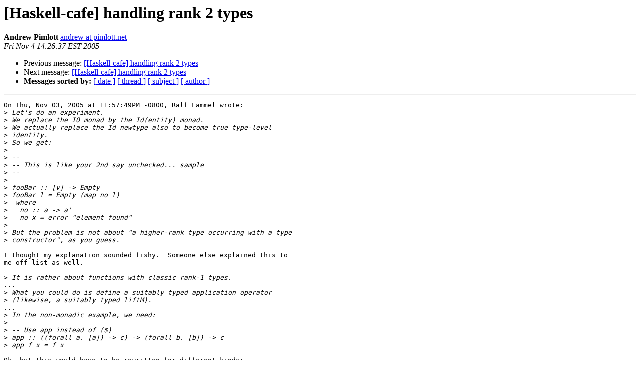

--- FILE ---
content_type: text/html
request_url: https://mail.haskell.org/pipermail/haskell-cafe/2005-November/011975.html
body_size: 2021
content:
<!DOCTYPE HTML PUBLIC "-//W3C//DTD HTML 3.2//EN">
<HTML>
 <HEAD>
   <TITLE> [Haskell-cafe] handling rank 2 types
   </TITLE>
   <LINK REL="Index" HREF="index.html" >
   <LINK REL="made" HREF="mailto:haskell-cafe%40haskell.org?Subject=%5BHaskell-cafe%5D%20handling%20rank%202%20types&In-Reply-To=1152E22EE8996742A7E36BBBA7768FEE079C395A%40RED-MSG-50.redmond.corp.microsoft.com">
   <META NAME="robots" CONTENT="index,nofollow">
   <META http-equiv="Content-Type" content="text/html; charset=us-ascii">
   <LINK REL="Previous"  HREF="011970.html">
   <LINK REL="Next"  HREF="011972.html">
 </HEAD>
 <BODY BGCOLOR="#ffffff">
   <H1>[Haskell-cafe] handling rank 2 types</H1>
    <B>Andrew Pimlott</B> 
    <A HREF="mailto:haskell-cafe%40haskell.org?Subject=%5BHaskell-cafe%5D%20handling%20rank%202%20types&In-Reply-To=1152E22EE8996742A7E36BBBA7768FEE079C395A%40RED-MSG-50.redmond.corp.microsoft.com"
       TITLE="[Haskell-cafe] handling rank 2 types">andrew at pimlott.net
       </A><BR>
    <I>Fri Nov  4 14:26:37 EST 2005</I>
    <P><UL>
        <LI>Previous message: <A HREF="011970.html">[Haskell-cafe] handling rank 2 types
</A></li>
        <LI>Next message: <A HREF="011972.html">[Haskell-cafe] handling rank 2 types
</A></li>
         <LI> <B>Messages sorted by:</B> 
              <a href="date.html#11975">[ date ]</a>
              <a href="thread.html#11975">[ thread ]</a>
              <a href="subject.html#11975">[ subject ]</a>
              <a href="author.html#11975">[ author ]</a>
         </LI>
       </UL>
    <HR>  
<!--beginarticle-->
<PRE>On Thu, Nov 03, 2005 at 11:57:49PM -0800, Ralf Lammel wrote:
&gt;<i> Let's do an experiment.
</I>&gt;<i> We replace the IO monad by the Id(entity) monad.
</I>&gt;<i> We actually replace the Id newtype also to become true type-level
</I>&gt;<i> identity.
</I>&gt;<i> So we get:
</I>&gt;<i> 
</I>&gt;<i> --
</I>&gt;<i> -- This is like your 2nd say unchecked... sample
</I>&gt;<i> --
</I>&gt;<i> 
</I>&gt;<i> fooBar :: [v] -&gt; Empty
</I>&gt;<i> fooBar l = Empty (map no l)
</I>&gt;<i>  where
</I>&gt;<i>   no :: a -&gt; a'
</I>&gt;<i>   no x = error &quot;element found&quot;
</I>&gt;<i> 
</I>&gt;<i> But the problem is not about &quot;a higher-rank type occurring with a type
</I>&gt;<i> constructor&quot;, as you guess.
</I>
I thought my explanation sounded fishy.  Someone else explained this to
me off-list as well.

&gt;<i> It is rather about functions with classic rank-1 types.
</I>...
&gt;<i> What you could do is define a suitably typed application operator
</I>&gt;<i> (likewise, a suitably typed liftM).
</I>...
&gt;<i> In the non-monadic example, we need:
</I>&gt;<i> 
</I>&gt;<i> -- Use app instead of ($)
</I>&gt;<i> app :: ((forall a. [a]) -&gt; c) -&gt; (forall b. [b]) -&gt; c
</I>&gt;<i> app f x = f x
</I>
Ok, but this would have to be rewritten for different kinds:

    app1 :: ((forall a. c1 a) -&gt; c) -&gt; (forall b. c1 b) -&gt; c
    app1 f x = f x
    app2 :: ((forall a. c1 c2 a) -&gt; c) -&gt; (forall b. c1 c2 b) -&gt; c
    app2 f x = f x
    ...

Furthermore, I don't believe it works for me.  I would need something
like

    liftM' :: Monad m =&gt; (forall a. [a] -&gt; c) -&gt; m (forall b. [b]) -&gt; m c
    liftM' f x = ???

First, the type is illegal: &quot;you cannot make a forall-type the argument
of a type constructor&quot;.  Second, even if it were, I would need versions
of the monad operators with custom types to implement it, eg

    bind :: Monad m =&gt; m (forall a. [a]) -&gt; ((forall b. [b]) -&gt; m c) -&gt; m c

Or am I wrong?  An alternate (and legal) signature for liftM' is

    liftM' :: Monad m =&gt; (forall a. [a] -&gt; c) -&gt; (forall b. m [b]) -&gt; m c

but to implement this, I think I would need

    bind :: Monad m =&gt; (forall a. m [a]) -&gt; ((forall b. [b]) -&gt; m c) -&gt; m c

I tried implementing this just for Maybe:

    bindMaybe :: (forall a. Maybe [a]) -&gt; ((forall b. [b]) -&gt; Maybe c) -&gt;
                    Maybe c
    bindMaybe x f = case x of
      Just x' -&gt; f x'
      Nothing -&gt; Nothing

But as expected, it doesn't typecheck, and AFAICT it shouldn't.

So my conclusion is that writing my own higher-ranked library wouldn't
work; I would still need newtype wrappers.

&gt;<i> BTW, what operations are we supposed to perform on the content of Empty;
</I>&gt;<i> what's the real purpose for introducing this independent type variable
</I>&gt;<i> &quot;a'&quot;?
</I>
Suppose instead

    newtype NoRight = NoRight (forall a. [Either Int a])

An alternative might be

    data No
    type NoRight = [Either Int No]

But the first version I can use directly (after unwrapping NoRight) as
an [Either Int Int], [Either Int String], etc.

My real purpose is to enforce that a logical statement has no variables.

Andrew
</PRE>



<!--endarticle-->
    <HR>
    <P><UL>
        <!--threads-->
	<LI>Previous message: <A HREF="011970.html">[Haskell-cafe] handling rank 2 types
</A></li>
	<LI>Next message: <A HREF="011972.html">[Haskell-cafe] handling rank 2 types
</A></li>
         <LI> <B>Messages sorted by:</B> 
              <a href="date.html#11975">[ date ]</a>
              <a href="thread.html#11975">[ thread ]</a>
              <a href="subject.html#11975">[ subject ]</a>
              <a href="author.html#11975">[ author ]</a>
         </LI>
       </UL>

<hr>
<a href="http://www.haskell.org/mailman/listinfo/haskell-cafe">More information about the Haskell-Cafe
mailing list</a><br>
</body></html>
